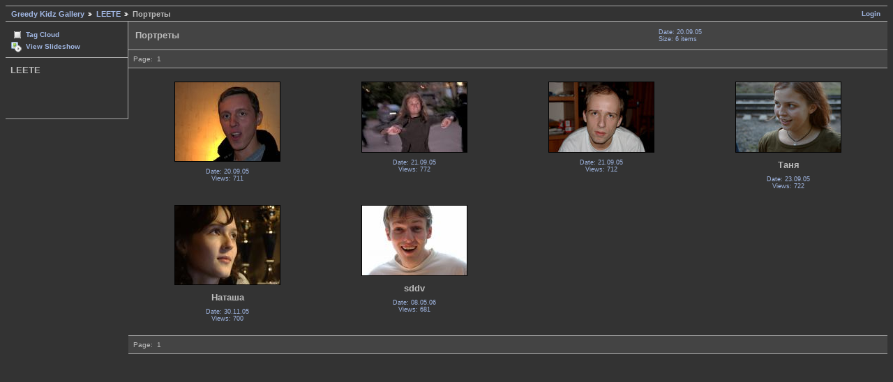

--- FILE ---
content_type: text/html; charset=UTF-8
request_url: https://gallery.greedykidz.net/leete/faces/
body_size: 1907
content:
<!DOCTYPE html PUBLIC "-//W3C//DTD XHTML 1.0 Strict//EN" "http://www.w3.org/TR/xhtml1/DTD/xhtml1-strict.dtd">
<html>
<head>
<META name="verify-v1" content="6mZCaw29B5tFXM877BAQAPB5e3YmTq/X/P2kAXIaTVM=" />
<link rel="stylesheet" type="text/css" href="/main.php?g2_view=imageframe.CSS&amp;g2_frames=shadow%7Csolid"/>

<link rel="stylesheet" type="text/css" href="/modules/core/data/gallery.css"/>
<link rel="stylesheet" type="text/css" href="/modules/icons/iconpacks/silk/icons.css"/>
<link rel="stylesheet" type="text/css" href="/modules/colorpack/packs/greymatter/color.css"/>
<link rel="alternate" type="application/rss+xml" title="Photo RSS" href="/main.php?g2_view=slideshow.SlideshowMediaRss&amp;g2_itemId=9373"/>
<script type="text/javascript" src="/main.php?g2_view=slideshow.DownloadPicLens&amp;g2_file=js&amp;g2_v=1.1.0.457"></script>
<meta http-equiv="Content-Type" content="text/html; charset=UTF-8"/>
<title>Портреты</title>
<link rel="stylesheet" type="text/css" href="/themes/matrix/theme.css"/>
</head>
<body class="gallery">
<div id="gallery" class="safari">
<div id="gsNavBar" class="gcBorder1">
<div class="gbSystemLinks">
<span class="block-core-SystemLink">
<a href="/main.php?g2_view=core.UserAdmin&amp;g2_subView=core.UserLogin&amp;g2_return=%2Fleete%2Ffaces%2F%3F">Login</a>
</span>



</div>
<div class="gbBreadCrumb">
<div class="block-core-BreadCrumb">
<a href="/main.php?g2_highlightId=8428" class="BreadCrumb-1">
Greedy Kidz Gallery</a>
<a href="/leete/?g2_highlightId=9373" class="BreadCrumb-2">
LEETE</a>
<span class="BreadCrumb-3">
Портреты</span>
</div>
</div>
</div>
<table width="100%" cellspacing="0" cellpadding="0">
<tr valign="top">
<td id="gsSidebarCol">
<div id="gsSidebar" class="gcBorder1">
<div class="block-core-ItemLinks gbBlock">
<a href="/main.php?g2_view=tags.TagCloud" class="gbAdminLink gbLink-tags_TagCloud">Tag Cloud</a>
<a href="/main.php?g2_view=slideshow.Slideshow&amp;g2_itemId=9373" onclick="var p=PicLensLite;p.setCallbacks({onNoPlugins:function(){location.href='http://gallery.greedykidz.net/main.php?g2_view=slideshow.Slideshow&amp;g2_itemId=9373'}});p.setLiteURLs({swf:'http://gallery.greedykidz.net/main.php?g2_view=slideshow.DownloadPicLens&amp;g2_file=swf&amp;g2_v=1.1.0.457'});p.start({feedUrl:'http://gallery.greedykidz.net/main.php?g2_view=slideshow.SlideshowMediaRss&amp;g2_itemId=9373', guid:9373, pid:'2PWfB4lurT4g', delay:10});return false" class="gbAdminLink gbLink-slideshow_Slideshow">View Slideshow</a>
</div>


<div class="block-core-PeerList gbBlock">
<h3 class="parent"> LEETE </h3>
<a href="/leete/other/">

</a>
<a href="/leete/4etverg/">

</a>
<a href="/leete/pool/">

</a>
<a href="/leete/asus/">

</a>
<a href="/leete/mipt/">

</a>
<span class="current">

</span>
<a href="/leete/main/">

</a>
<a href="/leete/spb-summer2005/">

</a>
</div>

</div>
</td>
<td>
<div id="gsContent" class="gcBorder1">
<div class="gbBlock gcBackground1">
<table style="width: 100%">
<tr>
<td>
<h2> Портреты </h2>
</td>
<td style="width: 30%">
<div class="block-core-ItemInfo giInfo">
<div class="date summary">
Date: 20.09.05
</div>
<div class="size summary">
Size: 6 items
</div>
</div>
</td>
</tr>
</table>
</div>
<div id="gsPages" class="gbBlock gcBackground1">
<div class="block-core-Pager">
Page:
<span>
1
</span>
</div>
</div>
<div class="gbBlock">
<table id="gsThumbMatrix">
<tr valign="top">
<td class="giItemCell"
style="width: 25%">
<div>

<a href="/leete/faces/andrew.jpg.html">
<img src="/get/9382/andrew.jpg?g2_serialNumber=4" width="150" height="113" id="IFid1" class="ImageFrame_solid giThumbnail" alt="andrew.jpg"/>
</a>


</div>

<p class="giDescription">

</p>
<div class="block-core-ItemInfo giInfo">
<div class="date summary">
Date: 20.09.05
</div>
<div class="viewCount summary">
Views: 711
</div>
</div>
</td>
<td class="giItemCell"
style="width: 25%">
<div>

<a href="/leete/faces/nika.jpg.html">
<img src="/get/9385/nika.jpg?g2_serialNumber=4" width="150" height="100" id="IFid2" class="ImageFrame_solid giThumbnail" alt="nika.jpg"/>
</a>


</div>

<p class="giDescription">

</p>
<div class="block-core-ItemInfo giInfo">
<div class="date summary">
Date: 21.09.05
</div>
<div class="viewCount summary">
Views: 772
</div>
</div>
</td>
<td class="giItemCell"
style="width: 25%">
<div>

<a href="/leete/faces/crw_2253.jpg.html">
<img src="/get/9387/crw_2253.jpg?g2_serialNumber=4" width="150" height="100" id="IFid3" class="ImageFrame_solid giThumbnail" alt="crw_2253.jpg"/>
</a>


</div>

<p class="giDescription">

</p>
<div class="block-core-ItemInfo giInfo">
<div class="date summary">
Date: 21.09.05
</div>
<div class="viewCount summary">
Views: 712
</div>
</div>
</td>
<td class="giItemCell"
style="width: 25%">
<div>

<a href="/leete/faces/crw_2452.jpg.html">
<img src="/get/9389/crw_2452.jpg?g2_serialNumber=4" width="150" height="100" id="IFid4" class="ImageFrame_solid giThumbnail" alt="Таня"/>
</a>


</div>

<p class="giTitle">
Таня
</p>
<p class="giDescription">

</p>
<div class="block-core-ItemInfo giInfo">
<div class="date summary">
Date: 23.09.05
</div>
<div class="viewCount summary">
Views: 722
</div>
</div>
</td>
</tr>
<tr valign="top">
<td class="giItemCell"
style="width: 25%">
<div>

<a href="/leete/faces/natasha-1.jpg.html">
<img src="/get/87748/natasha-1.jpg?g2_serialNumber=3" width="150" height="113" id="IFid5" class="ImageFrame_solid giThumbnail" alt="Наташа"/>
</a>


</div>

<p class="giTitle">
Наташа
</p>
<div class="block-core-ItemInfo giInfo">
<div class="date summary">
Date: 30.11.05
</div>
<div class="viewCount summary">
Views: 700
</div>
</div>
</td>
<td class="giItemCell"
style="width: 25%">
<div>

<a href="/leete/faces/sddv.jpg.html">
<img src="/get/147339/sddv.jpg?g2_serialNumber=3" width="150" height="100" id="IFid6" class="ImageFrame_solid giThumbnail" alt="sddv"/>
</a>


</div>

<p class="giTitle">
sddv
</p>
<div class="block-core-ItemInfo giInfo">
<div class="date summary">
Date: 08.05.06
</div>
<div class="viewCount summary">
Views: 681
</div>
</div>
</td>
<td>&nbsp;</td>
<td>&nbsp;</td>
</tr>
</table>
</div>
<div id="gsPages" class="gbBlock gcBackground1">
<div class="block-core-Pager">
Page:
<span>
1
</span>
</div>
</div>

  


</div>
</td>
</tr>
</table>
  </div>



<script type="text/javascript">
var gaJsHost = (("https:" == document.location.protocol) ? "https://ssl." : "http://www.");
document.write(unescape("%3Cscript src='" + gaJsHost + "google-analytics.com/ga.js' type='text/javascript'%3E%3C/script%3E"));
</script>
<script type="text/javascript">
try {
var pageTracker = _gat._getTracker("UA-275923-1");
pageTracker._trackPageview();
} catch(err) {}</script>

<script defer src="https://static.cloudflareinsights.com/beacon.min.js/vcd15cbe7772f49c399c6a5babf22c1241717689176015" integrity="sha512-ZpsOmlRQV6y907TI0dKBHq9Md29nnaEIPlkf84rnaERnq6zvWvPUqr2ft8M1aS28oN72PdrCzSjY4U6VaAw1EQ==" data-cf-beacon='{"version":"2024.11.0","token":"91f7cc47f5bf40ee98cd46c940224360","r":1,"server_timing":{"name":{"cfCacheStatus":true,"cfEdge":true,"cfExtPri":true,"cfL4":true,"cfOrigin":true,"cfSpeedBrain":true},"location_startswith":null}}' crossorigin="anonymous"></script>
</body>
</html>

--- FILE ---
content_type: text/css;charset=utf-8
request_url: https://gallery.greedykidz.net/main.php?g2_view=imageframe.CSS&g2_frames=shadow%7Csolid
body_size: -36
content:
img.ImageFrame_image { vertical-align:bottom; border:none; }
table.ImageFrame_shadow { direction: ltr; }
table.ImageFrame_shadow .RRT { height:10px; background:url(modules/imageframe/frames/shadow/RRT.png) no-repeat; }
table.ImageFrame_shadow .RR { width:7px; background:url(modules/imageframe/frames/shadow/RR.png) repeat-y; }
table.ImageFrame_shadow .RR div.V { width:7px; }
table.ImageFrame_shadow .BBL { width:9px; background:url(modules/imageframe/frames/shadow/BBL.png) no-repeat; }
table.ImageFrame_shadow .BB { height:7px; background:url(modules/imageframe/frames/shadow/BB.png) repeat-x; }
table.ImageFrame_shadow .BR { width:7px; height:7px; background:url(modules/imageframe/frames/shadow/BR.png) no-repeat; }
table.ImageFrame_shadow td { font-size:1px } /* For IE */
img.ImageFrame_solid { border: 1px solid black !important }
td div.H { width:1px; height:0; }
td div.V { width:0; height:1px; }